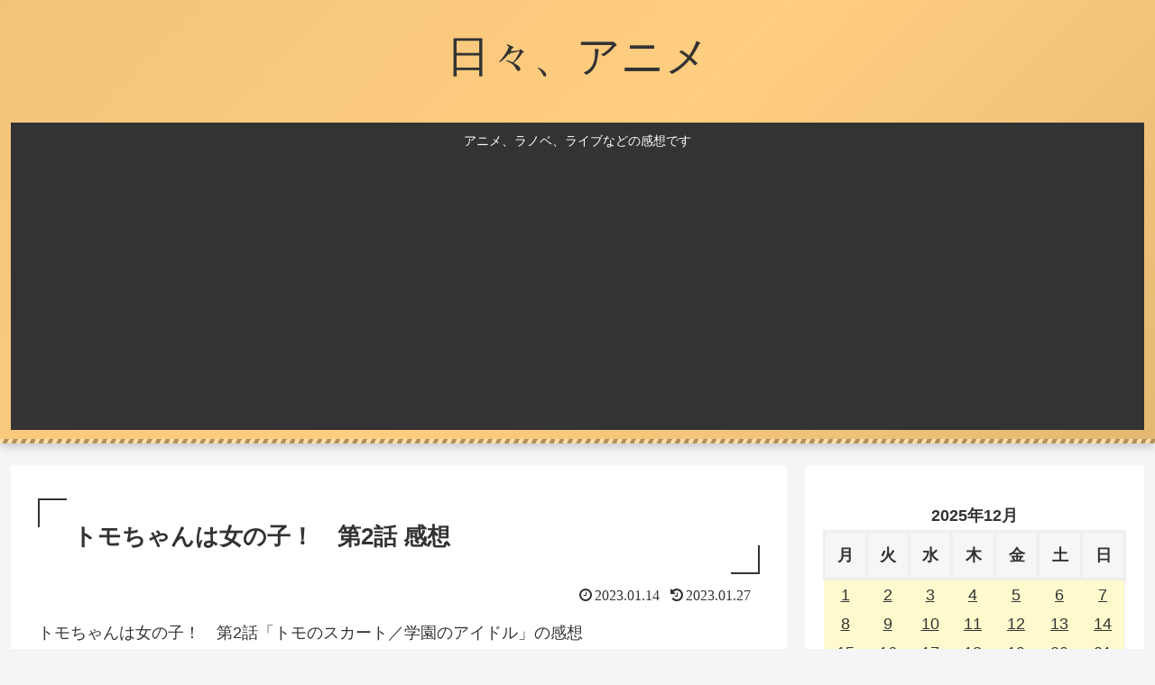

--- FILE ---
content_type: text/html; charset=utf-8
request_url: https://www.google.com/recaptcha/api2/aframe
body_size: 269
content:
<!DOCTYPE HTML><html><head><meta http-equiv="content-type" content="text/html; charset=UTF-8"></head><body><script nonce="jhVNRZ-qQnOwcWAj6Ihzvg">/** Anti-fraud and anti-abuse applications only. See google.com/recaptcha */ try{var clients={'sodar':'https://pagead2.googlesyndication.com/pagead/sodar?'};window.addEventListener("message",function(a){try{if(a.source===window.parent){var b=JSON.parse(a.data);var c=clients[b['id']];if(c){var d=document.createElement('img');d.src=c+b['params']+'&rc='+(localStorage.getItem("rc::a")?sessionStorage.getItem("rc::b"):"");window.document.body.appendChild(d);sessionStorage.setItem("rc::e",parseInt(sessionStorage.getItem("rc::e")||0)+1);localStorage.setItem("rc::h",'1766393669522');}}}catch(b){}});window.parent.postMessage("_grecaptcha_ready", "*");}catch(b){}</script></body></html>